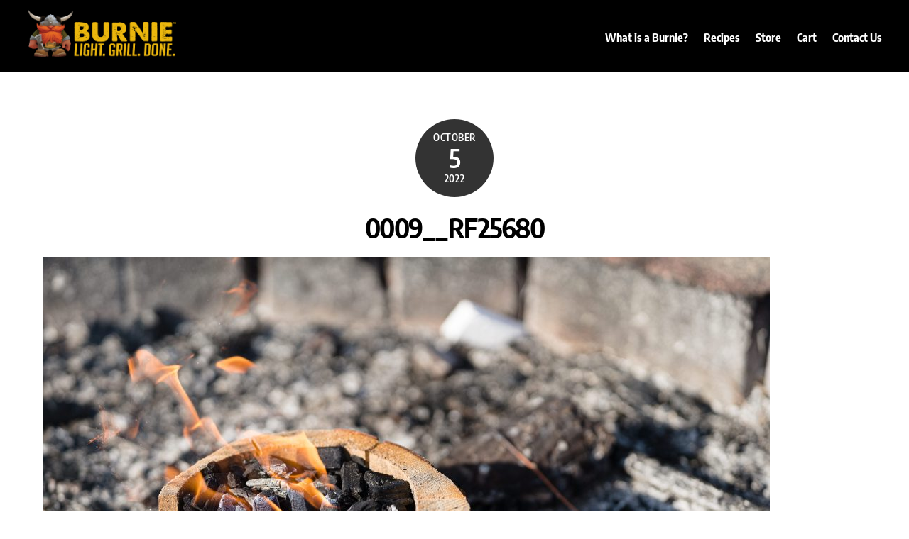

--- FILE ---
content_type: text/html; charset=UTF-8
request_url: https://burniegrill.com/fall-grilling-guide/0009__rf25680/
body_size: 58692
content:
<!DOCTYPE html>
<html dir="ltr" lang="en-US" prefix="og: https://ogp.me/ns#">
<head>
        <meta charset="UTF-8">
        <meta name="viewport" content="width=device-width, initial-scale=1, minimum-scale=1">
        <style id="tb_inline_styles" data-no-optimize="1">.tb_animation_on{overflow-x:hidden}.themify_builder .wow{visibility:hidden;animation-fill-mode:both}[data-tf-animation]{will-change:transform,opacity,visibility}.themify_builder .tf_lax_done{transition-duration:.8s;transition-timing-function:cubic-bezier(.165,.84,.44,1)}[data-sticky-active].tb_sticky_scroll_active{z-index:1}[data-sticky-active].tb_sticky_scroll_active .hide-on-stick{display:none}@media(min-width:1025px){.hide-desktop{width:0!important;height:0!important;padding:0!important;visibility:hidden!important;margin:0!important;display:table-column!important;background:0!important}}@media(min-width:769px) and (max-width:1024px){.hide-tablet_landscape{width:0!important;height:0!important;padding:0!important;visibility:hidden!important;margin:0!important;display:table-column!important;background:0!important}}@media(min-width:681px) and (max-width:768px){.hide-tablet{width:0!important;height:0!important;padding:0!important;visibility:hidden!important;margin:0!important;display:table-column!important;background:0!important}}@media(max-width:680px){.hide-mobile{width:0!important;height:0!important;padding:0!important;visibility:hidden!important;margin:0!important;display:table-column!important;background:0!important}}@media(max-width:680px){
		    .themify_map.tf_map_loaded{width:100%!important}
		    .ui.builder_button,.ui.nav li a{padding:.525em 1.15em}
		    .fullheight>.row_inner:not(.tb_col_count_1){min-height:0}
	    }</style><noscript><style>.themify_builder .wow,.wow .tf_lazy{visibility:visible!important}</style></noscript>            <style id="tf_lazy_style" data-no-optimize="1">
                [data-tf-src]{
                    opacity:0
                }
                .tf_svg_lazy{
                    content-visibility:auto;
                    transition:filter .3s linear!important;filter:blur(25px);opacity:1;
                    transform:translateZ(0)
                }
                .tf_svg_lazy_loaded{
                    filter:blur(0)
                }
                .module[data-lazy],.module[data-lazy] .ui,.module_row[data-lazy]:not(.tb_first),.module_row[data-lazy]:not(.tb_first)>.row_inner,.module_row:not(.tb_first) .module_column[data-lazy],.module_row:not(.tb_first) .module_subrow[data-lazy],.module_subrow[data-lazy]>.subrow_inner{
                    background-image:none!important
                }
            </style>
            <noscript>
                <style>
                    [data-tf-src]{
                        display:none!important
                    }
                    .tf_svg_lazy{
                        filter:none!important;
                        opacity:1!important
                    }
                </style>
            </noscript>
                    <style id="tf_lazy_common" data-no-optimize="1">
                        img{
                max-width:100%;
                height:auto
            }
                                    .tf_fa,em tf-lottie,i tf-lottie{display:inline-block;vertical-align:middle}em tf-lottie,i tf-lottie{width:1.4em;height:1.4em}.tf_fa{width:1em;height:1em;stroke-width:0;stroke:currentColor;overflow:visible;fill:currentColor;pointer-events:none;text-rendering:optimizeSpeed;buffered-rendering:static}#tf_svg symbol{overflow:visible}.tf_lazy{position:relative;visibility:visible;display:block;opacity:.3}.wow .tf_lazy{visibility:hidden;opacity:1;position:static;display:inline}div.tf_audio_lazy audio{visibility:hidden;height:0;display:inline}.mejs-container{visibility:visible}.tf_iframe_lazy{transition:opacity .3s ease-in-out;min-height:10px}.tf_carousel .tf_swiper-wrapper{display:flex}.tf_carousel .tf_swiper-slide{flex-shrink:0;opacity:0;width:100%;height:100%}.tf_carousel .tf_lazy{contain:none}.tf_swiper-wrapper>br,.tf_lazy.tf_swiper-wrapper .tf_lazy:after,.tf_lazy.tf_swiper-wrapper .tf_lazy:before{display:none}.tf_lazy:after,.tf_lazy:before{content:'';display:inline-block;position:absolute;width:10px!important;height:10px!important;margin:0 3px;top:50%!important;right:50%!important;left:auto!important;border-radius:100%;background-color:currentColor;visibility:visible;animation:tf-hrz-loader infinite .75s cubic-bezier(.2,.68,.18,1.08)}.tf_lazy:after{width:6px!important;height:6px!important;right:auto!important;left:50%!important;margin-top:3px;animation-delay:-.4s}@keyframes tf-hrz-loader{0%{transform:scale(1);opacity:1}50%{transform:scale(.1);opacity:.6}100%{transform:scale(1);opacity:1}}.tf_lazy_lightbox{position:fixed;background:rgba(11,11,11,.8);color:#ccc;top:0;left:0;display:flex;align-items:center;justify-content:center;z-index:999}.tf_lazy_lightbox .tf_lazy:after,.tf_lazy_lightbox .tf_lazy:before{background:#fff}.tf_vd_lazy,tf-lottie{display:flex;flex-wrap:wrap}tf-lottie{aspect-ratio:1.777}.tf_w.tf_vd_lazy video{width:100%;height:auto;position:static;object-fit:cover}
        </style>
        <title>0009__RF25680 | Burnie Grill</title>
<script type="text/template" id="tmpl-variation-template">
	<div class="woocommerce-variation-description">{{{ data.variation.variation_description }}}</div>
	<div class="woocommerce-variation-price">{{{ data.variation.price_html }}}</div>
	<div class="woocommerce-variation-availability">{{{ data.variation.availability_html }}}</div>
</script>
<script type="text/template" id="tmpl-unavailable-variation-template">
	<p role="alert">Sorry, this product is unavailable. Please choose a different combination.</p>
</script>
	<style>img:is([sizes="auto" i], [sizes^="auto," i]) { contain-intrinsic-size: 3000px 1500px }</style>
	
		<!-- All in One SEO 4.9.3 - aioseo.com -->
	<meta name="robots" content="max-image-preview:large" />
	<meta name="author" content="bg202010"/>
	<link rel="canonical" href="https://burniegrill.com/fall-grilling-guide/0009__rf25680/" />
	<meta name="generator" content="All in One SEO (AIOSEO) 4.9.3" />
		<meta property="og:locale" content="en_US" />
		<meta property="og:site_name" content="Burnie Grill | Light, Grill, Done" />
		<meta property="og:type" content="article" />
		<meta property="og:title" content="0009__RF25680 | Burnie Grill" />
		<meta property="og:url" content="https://burniegrill.com/fall-grilling-guide/0009__rf25680/" />
		<meta property="article:published_time" content="2022-10-05T17:58:53+00:00" />
		<meta property="article:modified_time" content="2022-10-05T17:58:53+00:00" />
		<meta property="article:publisher" content="https://www.facebook.com/MyBurnieGrill" />
		<meta name="twitter:card" content="summary" />
		<meta name="twitter:title" content="0009__RF25680 | Burnie Grill" />
		<script type="application/ld+json" class="aioseo-schema">
			{"@context":"https:\/\/schema.org","@graph":[{"@type":"BreadcrumbList","@id":"https:\/\/burniegrill.com\/fall-grilling-guide\/0009__rf25680\/#breadcrumblist","itemListElement":[{"@type":"ListItem","@id":"https:\/\/burniegrill.com#listItem","position":1,"name":"Home","item":"https:\/\/burniegrill.com","nextItem":{"@type":"ListItem","@id":"https:\/\/burniegrill.com\/fall-grilling-guide\/0009__rf25680\/#listItem","name":"0009__RF25680"}},{"@type":"ListItem","@id":"https:\/\/burniegrill.com\/fall-grilling-guide\/0009__rf25680\/#listItem","position":2,"name":"0009__RF25680","previousItem":{"@type":"ListItem","@id":"https:\/\/burniegrill.com#listItem","name":"Home"}}]},{"@type":"ItemPage","@id":"https:\/\/burniegrill.com\/fall-grilling-guide\/0009__rf25680\/#itempage","url":"https:\/\/burniegrill.com\/fall-grilling-guide\/0009__rf25680\/","name":"0009__RF25680 | Burnie Grill","inLanguage":"en-US","isPartOf":{"@id":"https:\/\/burniegrill.com\/#website"},"breadcrumb":{"@id":"https:\/\/burniegrill.com\/fall-grilling-guide\/0009__rf25680\/#breadcrumblist"},"author":{"@id":"https:\/\/burniegrill.com\/author\/bg202010\/#author"},"creator":{"@id":"https:\/\/burniegrill.com\/author\/bg202010\/#author"},"datePublished":"2022-10-05T13:58:53-04:00","dateModified":"2022-10-05T13:58:53-04:00"},{"@type":"Organization","@id":"https:\/\/burniegrill.com\/#organization","name":"Burnie Grill","description":"Light, Grill, Done","url":"https:\/\/burniegrill.com\/","logo":{"@type":"ImageObject","url":"https:\/\/burniegrill.com\/wp\/wp-content\/uploads\/2020\/10\/burniegrill.com-header-logo-20201026.png","@id":"https:\/\/burniegrill.com\/fall-grilling-guide\/0009__rf25680\/#organizationLogo","width":150,"height":50},"image":{"@id":"https:\/\/burniegrill.com\/fall-grilling-guide\/0009__rf25680\/#organizationLogo"},"sameAs":["https:\/\/www.facebook.com\/MyBurnieGrill","https:\/\/www.instagram.com\/myburniegrill\/","https:\/\/www.youtube.com\/channel\/UC-3Sc27j9Le_SdP4Efv3-MQ"]},{"@type":"Person","@id":"https:\/\/burniegrill.com\/author\/bg202010\/#author","url":"https:\/\/burniegrill.com\/author\/bg202010\/","name":"bg202010","image":{"@type":"ImageObject","@id":"https:\/\/burniegrill.com\/fall-grilling-guide\/0009__rf25680\/#authorImage","url":"https:\/\/secure.gravatar.com\/avatar\/6118a27bc97dd1af3c24210b79588cf69a8bb5663e4b646128ede292b51cc95b?s=96&d=mm&r=g","width":96,"height":96,"caption":"bg202010"}},{"@type":"WebSite","@id":"https:\/\/burniegrill.com\/#website","url":"https:\/\/burniegrill.com\/","name":"Burnie Grill","description":"Light, Grill, Done","inLanguage":"en-US","publisher":{"@id":"https:\/\/burniegrill.com\/#organization"}}]}
		</script>
		<!-- All in One SEO -->

<link rel="alternate" type="application/rss+xml" title="Burnie Grill &raquo; Feed" href="https://burniegrill.com/feed/" />
<link rel="alternate" type="application/rss+xml" title="Burnie Grill &raquo; Comments Feed" href="https://burniegrill.com/comments/feed/" />
<link rel="alternate" type="application/rss+xml" title="Burnie Grill &raquo; 0009__RF25680 Comments Feed" href="https://burniegrill.com/fall-grilling-guide/0009__rf25680/feed/" />
<link rel="preload" href="https://burniegrill.com/wp/wp-content/plugins/formidable/css/formidableforms.css?ver=114547" as="style"><link rel='stylesheet' id='formidable-css' href='https://burniegrill.com/wp/wp-content/plugins/formidable/css/formidableforms.css?ver=114547' media='all' />
<link rel="preload" href="https://burniegrill.com/wp/wp-content/plugins/all-in-one-seo-pack/dist/Lite/assets/css/table-of-contents/global.e90f6d47.css?ver=4.9.3" as="style"><link rel='stylesheet' id='aioseo/css/src/vue/standalone/blocks/table-of-contents/global.scss-css' href='https://burniegrill.com/wp/wp-content/plugins/all-in-one-seo-pack/dist/Lite/assets/css/table-of-contents/global.e90f6d47.css?ver=4.9.3' media='all' />
<link rel="preload" href="https://burniegrill.com/wp/wp-includes/css/dist/components/style.min.css?ver=6.8.3" as="style"><link rel='stylesheet' id='wp-components-css' href='https://burniegrill.com/wp/wp-includes/css/dist/components/style.min.css?ver=6.8.3' media='all' />
<link rel="preload" href="https://burniegrill.com/wp/wp-includes/css/dist/preferences/style.min.css?ver=6.8.3" as="style"><link rel='stylesheet' id='wp-preferences-css' href='https://burniegrill.com/wp/wp-includes/css/dist/preferences/style.min.css?ver=6.8.3' media='all' />
<link rel="preload" href="https://burniegrill.com/wp/wp-includes/css/dist/block-editor/style.min.css?ver=6.8.3" as="style"><link rel='stylesheet' id='wp-block-editor-css' href='https://burniegrill.com/wp/wp-includes/css/dist/block-editor/style.min.css?ver=6.8.3' media='all' />
<link rel="preload" href="https://burniegrill.com/wp/wp-content/plugins/popup-maker/dist/packages/block-library-style.css?ver=dbea705cfafe089d65f1" as="style"><link rel='stylesheet' id='popup-maker-block-library-style-css' href='https://burniegrill.com/wp/wp-content/plugins/popup-maker/dist/packages/block-library-style.css?ver=dbea705cfafe089d65f1' media='all' />
<link rel="preload" href="https://burniegrill.com/wp/wp-content/plugins/preloader-for-website/assets/css/plwao-front.css?ver=1.3.2" as="style"><link rel='stylesheet' id='plwao-front-style-css' href='https://burniegrill.com/wp/wp-content/plugins/preloader-for-website/assets/css/plwao-front.css?ver=1.3.2' media='all' />
<link rel="preload" href="https://burniegrill.com/wp/wp-content/plugins/simple-banner/simple-banner.css?ver=3.2.0" as="style"><link rel='stylesheet' id='simple-banner-style-css' href='https://burniegrill.com/wp/wp-content/plugins/simple-banner/simple-banner.css?ver=3.2.0' media='all' />
<style id='woocommerce-inline-inline-css'>
.woocommerce form .form-row .required { visibility: visible; }
</style>
<link rel="preload" href="https://burniegrill.com/wp/wp-content/plugins/wt-smart-coupons-for-woocommerce/public/css/wt-smart-coupon-public.css?ver=2.2.6" as="style"><link rel='stylesheet' id='wt-smart-coupon-for-woo-css' href='https://burniegrill.com/wp/wp-content/plugins/wt-smart-coupons-for-woocommerce/public/css/wt-smart-coupon-public.css?ver=2.2.6' media='all' />
<script src="https://burniegrill.com/wp/wp-includes/js/jquery/jquery.min.js?ver=3.7.1" id="jquery-core-js"></script>
<script id="simple-banner-script-js-before">
const simpleBannerScriptParams = {"pro_version_enabled":"","debug_mode":false,"id":5388,"version":"3.2.0","banner_params":[{"hide_simple_banner":"yes","simple_banner_prepend_element":false,"simple_banner_position":"","header_margin":"","header_padding":"","wp_body_open_enabled":"","wp_body_open":true,"simple_banner_z_index":false,"simple_banner_text":"BLACK FRIDAY \/ CYBER MONDAY DEAL: Get a FREE MEDIUM BURNIE with any order!!","disabled_on_current_page":false,"disabled_pages_array":[],"is_current_page_a_post":false,"disabled_on_posts":"","simple_banner_disabled_page_paths":false,"simple_banner_font_size":"","simple_banner_color":"#ff9900","simple_banner_text_color":"#29751f","simple_banner_link_color":"","simple_banner_close_color":"","simple_banner_custom_css":"","simple_banner_scrolling_custom_css":"","simple_banner_text_custom_css":"","simple_banner_button_css":"","site_custom_css":"","keep_site_custom_css":"","site_custom_js":"","keep_site_custom_js":"","close_button_enabled":"","close_button_expiration":"","close_button_cookie_set":false,"current_date":{"date":"2026-01-19 02:53:14.601985","timezone_type":3,"timezone":"UTC"},"start_date":{"date":"2026-01-19 02:53:14.601993","timezone_type":3,"timezone":"UTC"},"end_date":{"date":"2026-01-19 02:53:14.601996","timezone_type":3,"timezone":"UTC"},"simple_banner_start_after_date":false,"simple_banner_remove_after_date":false,"simple_banner_insert_inside_element":false}]}
</script>
<script src="https://burniegrill.com/wp/wp-content/plugins/simple-banner/simple-banner.js?ver=3.2.0" id="simple-banner-script-js"></script>
<script id="wt-smart-coupon-for-woo-js-extra">
var WTSmartCouponOBJ = {"ajaxurl":"https:\/\/burniegrill.com\/wp\/wp-admin\/admin-ajax.php","wc_ajax_url":"https:\/\/burniegrill.com\/?wc-ajax=","nonces":{"public":"867e308fa1","apply_coupon":"6bc0c12d01"},"labels":{"please_wait":"Please wait...","choose_variation":"Please choose a variation","error":"Error !!!"},"shipping_method":[],"payment_method":"","is_cart":""};
</script>
<script src="https://burniegrill.com/wp/wp-content/plugins/wt-smart-coupons-for-woocommerce/public/js/wt-smart-coupon-public.js?ver=2.2.6" id="wt-smart-coupon-for-woo-js"></script>
<script src="https://burniegrill.com/wp/wp-content/plugins/woocommerce/assets/js/jquery-blockui/jquery.blockUI.min.js?ver=2.7.0-wc.10.4.3" id="wc-jquery-blockui-js" defer data-wp-strategy="defer"></script>
<link rel="https://api.w.org/" href="https://burniegrill.com/wp-json/" /><link rel="alternate" title="JSON" type="application/json" href="https://burniegrill.com/wp-json/wp/v2/media/5388" /><link rel="EditURI" type="application/rsd+xml" title="RSD" href="https://burniegrill.com/wp/xmlrpc.php?rsd" />
<meta name="generator" content="WordPress 6.8.3" />
<meta name="generator" content="WooCommerce 10.4.3" />
<link rel='shortlink' href='https://burniegrill.com/?p=5388' />
<link rel="alternate" title="oEmbed (JSON)" type="application/json+oembed" href="https://burniegrill.com/wp-json/oembed/1.0/embed?url=https%3A%2F%2Fburniegrill.com%2Ffall-grilling-guide%2F0009__rf25680%2F" />
<link rel="alternate" title="oEmbed (XML)" type="text/xml+oembed" href="https://burniegrill.com/wp-json/oembed/1.0/embed?url=https%3A%2F%2Fburniegrill.com%2Ffall-grilling-guide%2F0009__rf25680%2F&#038;format=xml" />

		<script type="text/javascript">
			var plwao_tag	= document.getElementsByTagName( 'html' )[0];
			var plwao_class	= plwao_tag.getAttribute("class");
			var new_classes	= plwao_class ? plwao_class.concat(' plwao-hide') : 'plwao-hide';

			plwao_tag.setAttribute( 'class', new_classes );
		</script>

	<style id="simple-banner-hide" type="text/css">.simple-banner{display:none;}</style><style id="simple-banner-background-color" type="text/css">.simple-banner{background:#ff9900;}</style><style id="simple-banner-text-color" type="text/css">.simple-banner .simple-banner-text{color:#29751f;}</style><style id="simple-banner-link-color" type="text/css">.simple-banner .simple-banner-text a{color:#f16521;}</style><style id="simple-banner-z-index" type="text/css">.simple-banner{z-index: 99999;}</style><style id="simple-banner-site-custom-css-dummy" type="text/css"></style><script id="simple-banner-site-custom-js-dummy" type="text/javascript"></script><script>document.documentElement.className += " js";</script>

	<style>
	@keyframes themifyAnimatedBG{
		0%{background-color:#33baab}100%{background-color:#e33b9e}50%{background-color:#4961d7}33.3%{background-color:#2ea85c}25%{background-color:#2bb8ed}20%{background-color:#dd5135}
	}
	.module_row.animated-bg{
		animation:themifyAnimatedBG 30000ms infinite alternate
	}
	</style>
		<noscript><style>.woocommerce-product-gallery{ opacity: 1 !important; }</style></noscript>
	<style>.recentcomments a{display:inline !important;padding:0 !important;margin:0 !important;}</style><link href="https://fonts.googleapis.com/css2?family=Permanent+Marker&display=swap" rel="stylesheet">

<script>
window.onload = function (){	
var text = ["Cookout", "Camping Trip", "Tailgate Party", "Barbecue", "Beach Day", "Fishing Trip", "RV Adventure", "Hunting Trip"];
var counter = 0;
var elem = document.getElementById("changeText2");
var inst = setInterval(change, 450);

function change() {
  if(typeof(elem) != 'undefined' && elem != null){
	  elem.innerHTML = text[counter];
	  counter++;
	  if (counter >= text.length) {
	    counter = 0;
	}
  }
}
}

</script>

<!-- Facebook Pixel Code -->
<script>
!function(f,b,e,v,n,t,s)
{if(f.fbq)return;n=f.fbq=function(){n.callMethod?
n.callMethod.apply(n,arguments):n.queue.push(arguments)};
if(!f._fbq)f._fbq=n;n.push=n;n.loaded=!0;n.version='2.0';
n.queue=[];t=b.createElement(e);t.async=!0;
t.src=v;s=b.getElementsByTagName(e)[0];
s.parentNode.insertBefore(t,s)}(window, document,'script',
'https://connect.facebook.net/en_US/fbevents.js');
fbq('init', '455361772098574');
fbq('track', 'PageView');
</script>
<noscript><img height="1" width="1" style="display:none" data-no-script src="https://www.facebook.com/tr?id=455361772098574&ev=PageView&noscript=1"
/></noscript>
<!-- End Facebook Pixel Code -->


<!-- Global site tag (gtag.js) - Google Analytics -->
<script async src="https://www.googletagmanager.com/gtag/js?id=G-V7NBLQDH9D"></script>
<script>
  window.dataLayer = window.dataLayer || [];
  function gtag(){dataLayer.push(arguments);}
  gtag('js', new Date());

  gtag('config', 'G-V7NBLQDH9D');
  gtag('config', 'AW-489120072');
</script>

<script>
window['_fs_debug'] = false;
window['_fs_host'] = 'fullstory.com';
window['_fs_script'] = 'edge.fullstory.com/s/fs.js';
window['_fs_org'] = '101RSD';
window['_fs_namespace'] = 'FS';
(function(m,n,e,t,l,o,g,y){
    if (e in m) {if(m.console && m.console.log) { m.console.log('FullStory namespace conflict. Please set window["_fs_namespace"].');} return;}
    g=m[e]=function(a,b,s){g.q?g.q.push([a,b,s]):g._api(a,b,s);};g.q=[];
    o=n.createElement(t);o.async=1;o.crossOrigin='anonymous';o.src='https://'+_fs_script;
    y=n.getElementsByTagName(t)[0];y.parentNode.insertBefore(o,y);
    g.identify=function(i,v,s){g(l,{uid:i},s);if(v)g(l,v,s)};g.setUserVars=function(v,s){g(l,v,s)};g.event=function(i,v,s){g('event',{n:i,p:v},s)};
    g.anonymize=function(){g.identify(!!0)};
    g.shutdown=function(){g("rec",!1)};g.restart=function(){g("rec",!0)};
    g.log = function(a,b){g("log",[a,b])};
    g.consent=function(a){g("consent",!arguments.length||a)};
    g.identifyAccount=function(i,v){o='account';v=v||{};v.acctId=i;g(o,v)};
    g.clearUserCookie=function(){};
    g.setVars=function(n, p){g('setVars',[n,p]);};
    g._w={};y='XMLHttpRequest';g._w[y]=m[y];y='fetch';g._w[y]=m[y];
    if(m[y])m[y]=function(){return g._w[y].apply(this,arguments)};
    g._v="1.3.0";
})(window,document,window['_fs_namespace'],'script','user');
</script>

<!-- Smartlook -->
<script type='text/javascript'>
  window.smartlook||(function(d) {
    var o=smartlook=function(){ o.api.push(arguments)},h=d.getElementsByTagName('head')[0];
    var c=d.createElement('script');o.api=new Array();c.async=true;c.type='text/javascript';
    c.charset='utf-8';c.src='https://rec.smartlook.com/recorder.js';h.appendChild(c);
    })(document);
    smartlook('init', '7fd78abdebf40f17a546e1389b7cf777e8b9f347');
</script><link rel="icon" href="https://burniegrill.com/wp/wp-content/uploads/2020/10/cropped-burniegrill.com-burnie_guy_logo-20201028-32x32.png" sizes="32x32" />
<link rel="icon" href="https://burniegrill.com/wp/wp-content/uploads/2020/10/cropped-burniegrill.com-burnie_guy_logo-20201028-192x192.png" sizes="192x192" />
<link rel="apple-touch-icon" href="https://burniegrill.com/wp/wp-content/uploads/2020/10/cropped-burniegrill.com-burnie_guy_logo-20201028-180x180.png" />
<meta name="msapplication-TileImage" content="https://burniegrill.com/wp/wp-content/uploads/2020/10/cropped-burniegrill.com-burnie_guy_logo-20201028-270x270.png" />
<link rel="prefetch" href="https://burniegrill.com/wp/wp-content/themes/themify-ultra/js/themify.script.min.js?ver=7.4.0" as="script" fetchpriority="low"><link rel="prefetch" href="https://burniegrill.com/wp/wp-content/themes/themify-ultra/themify/js/modules/themify.sidemenu.min.js?ver=7.3.7" as="script" fetchpriority="low"><link rel="prefetch" href="https://burniegrill.com/wp/wp-content/themes/themify-ultra/js/modules/wc.min.js?ver=7.4.0" as="script" fetchpriority="low"><link rel="preload" href="https://burniegrill.com/wp/wp-content/uploads/2020/11/burniegrill.com-logo-high-res-2020110_500px.png" as="image"><link rel="preload" href="https://burniegrill.com/wp/wp-content/uploads/2020/12/burniegrill.com-preloader_animation-04-1.gif" as="image" fetchpriority="high"><style id="tf_gf_fonts_style">@font-face{font-family:'Encode Sans Condensed';font-display:swap;src:url(https://fonts.gstatic.com/s/encodesanscondensed/v10/j8_16_LD37rqfuwxyIuaZhE6cRXOLtm2gfT2ia-MPw8.woff2) format('woff2');unicode-range:U+0102-0103,U+0110-0111,U+0128-0129,U+0168-0169,U+01A0-01A1,U+01AF-01B0,U+0300-0301,U+0303-0304,U+0308-0309,U+0323,U+0329,U+1EA0-1EF9,U+20AB;}@font-face{font-family:'Encode Sans Condensed';font-display:swap;src:url(https://fonts.gstatic.com/s/encodesanscondensed/v10/j8_16_LD37rqfuwxyIuaZhE6cRXOLtm2gfT2iK-MPw8.woff2) format('woff2');unicode-range:U+0100-02BA,U+02BD-02C5,U+02C7-02CC,U+02CE-02D7,U+02DD-02FF,U+0304,U+0308,U+0329,U+1D00-1DBF,U+1E00-1E9F,U+1EF2-1EFF,U+2020,U+20A0-20AB,U+20AD-20C0,U+2113,U+2C60-2C7F,U+A720-A7FF;}@font-face{font-family:'Encode Sans Condensed';font-display:swap;src:url(https://fonts.gstatic.com/s/encodesanscondensed/v10/j8_16_LD37rqfuwxyIuaZhE6cRXOLtm2gfT2hq-M.woff2) format('woff2');unicode-range:U+0000-00FF,U+0131,U+0152-0153,U+02BB-02BC,U+02C6,U+02DA,U+02DC,U+0304,U+0308,U+0329,U+2000-206F,U+20AC,U+2122,U+2191,U+2193,U+2212,U+2215,U+FEFF,U+FFFD;}@font-face{font-family:'Encode Sans Condensed';font-weight:600;font-display:swap;src:url(https://fonts.gstatic.com/s/encodesanscondensed/v10/j8_46_LD37rqfuwxyIuaZhE6cRXOLtm2gfT-WYuZDy4IGns.woff2) format('woff2');unicode-range:U+0102-0103,U+0110-0111,U+0128-0129,U+0168-0169,U+01A0-01A1,U+01AF-01B0,U+0300-0301,U+0303-0304,U+0308-0309,U+0323,U+0329,U+1EA0-1EF9,U+20AB;}@font-face{font-family:'Encode Sans Condensed';font-weight:600;font-display:swap;src:url(https://fonts.gstatic.com/s/encodesanscondensed/v10/j8_46_LD37rqfuwxyIuaZhE6cRXOLtm2gfT-WYuZDi4IGns.woff2) format('woff2');unicode-range:U+0100-02BA,U+02BD-02C5,U+02C7-02CC,U+02CE-02D7,U+02DD-02FF,U+0304,U+0308,U+0329,U+1D00-1DBF,U+1E00-1E9F,U+1EF2-1EFF,U+2020,U+20A0-20AB,U+20AD-20C0,U+2113,U+2C60-2C7F,U+A720-A7FF;}@font-face{font-family:'Encode Sans Condensed';font-weight:600;font-display:swap;src:url(https://fonts.gstatic.com/s/encodesanscondensed/v10/j8_46_LD37rqfuwxyIuaZhE6cRXOLtm2gfT-WYuZAC4I.woff2) format('woff2');unicode-range:U+0000-00FF,U+0131,U+0152-0153,U+02BB-02BC,U+02C6,U+02DA,U+02DC,U+0304,U+0308,U+0329,U+2000-206F,U+20AC,U+2122,U+2191,U+2193,U+2212,U+2215,U+FEFF,U+FFFD;}@font-face{font-family:'Encode Sans Condensed';font-weight:700;font-display:swap;src:url(https://fonts.gstatic.com/s/encodesanscondensed/v10/j8_46_LD37rqfuwxyIuaZhE6cRXOLtm2gfT-PYqZDy4IGns.woff2) format('woff2');unicode-range:U+0102-0103,U+0110-0111,U+0128-0129,U+0168-0169,U+01A0-01A1,U+01AF-01B0,U+0300-0301,U+0303-0304,U+0308-0309,U+0323,U+0329,U+1EA0-1EF9,U+20AB;}@font-face{font-family:'Encode Sans Condensed';font-weight:700;font-display:swap;src:url(https://fonts.gstatic.com/s/encodesanscondensed/v10/j8_46_LD37rqfuwxyIuaZhE6cRXOLtm2gfT-PYqZDi4IGns.woff2) format('woff2');unicode-range:U+0100-02BA,U+02BD-02C5,U+02C7-02CC,U+02CE-02D7,U+02DD-02FF,U+0304,U+0308,U+0329,U+1D00-1DBF,U+1E00-1E9F,U+1EF2-1EFF,U+2020,U+20A0-20AB,U+20AD-20C0,U+2113,U+2C60-2C7F,U+A720-A7FF;}@font-face{font-family:'Encode Sans Condensed';font-weight:700;font-display:swap;src:url(https://fonts.gstatic.com/s/encodesanscondensed/v10/j8_46_LD37rqfuwxyIuaZhE6cRXOLtm2gfT-PYqZAC4I.woff2) format('woff2');unicode-range:U+0000-00FF,U+0131,U+0152-0153,U+02BB-02BC,U+02C6,U+02DA,U+02DC,U+0304,U+0308,U+0329,U+2000-206F,U+20AC,U+2122,U+2191,U+2193,U+2212,U+2215,U+FEFF,U+FFFD;}@font-face{font-family:'Encode Sans Semi Condensed';font-display:swap;src:url(https://fonts.gstatic.com/s/encodesanssemicondensed/v10/3qT4oiKqnDuUtQUEHMoXcmspmy55SFWrXFRp9FTOG1yZ9MR_Rg.woff2) format('woff2');unicode-range:U+0102-0103,U+0110-0111,U+0128-0129,U+0168-0169,U+01A0-01A1,U+01AF-01B0,U+0300-0301,U+0303-0304,U+0308-0309,U+0323,U+0329,U+1EA0-1EF9,U+20AB;}@font-face{font-family:'Encode Sans Semi Condensed';font-display:swap;src:url(https://fonts.gstatic.com/s/encodesanssemicondensed/v10/3qT4oiKqnDuUtQUEHMoXcmspmy55SFWrXFRp9FTOG1yY9MR_Rg.woff2) format('woff2');unicode-range:U+0100-02BA,U+02BD-02C5,U+02C7-02CC,U+02CE-02D7,U+02DD-02FF,U+0304,U+0308,U+0329,U+1D00-1DBF,U+1E00-1E9F,U+1EF2-1EFF,U+2020,U+20A0-20AB,U+20AD-20C0,U+2113,U+2C60-2C7F,U+A720-A7FF;}@font-face{font-family:'Encode Sans Semi Condensed';font-display:swap;src:url(https://fonts.gstatic.com/s/encodesanssemicondensed/v10/3qT4oiKqnDuUtQUEHMoXcmspmy55SFWrXFRp9FTOG1yW9MQ.woff2) format('woff2');unicode-range:U+0000-00FF,U+0131,U+0152-0153,U+02BB-02BC,U+02C6,U+02DA,U+02DC,U+0304,U+0308,U+0329,U+2000-206F,U+20AC,U+2122,U+2191,U+2193,U+2212,U+2215,U+FEFF,U+FFFD;}@font-face{font-family:'Encode Sans Semi Condensed';font-weight:600;font-display:swap;src:url(https://fonts.gstatic.com/s/encodesanssemicondensed/v10/3qT7oiKqnDuUtQUEHMoXcmspmy55SFWrXFRp9FTOG1RJ0NFPZ9XQTA.woff2) format('woff2');unicode-range:U+0102-0103,U+0110-0111,U+0128-0129,U+0168-0169,U+01A0-01A1,U+01AF-01B0,U+0300-0301,U+0303-0304,U+0308-0309,U+0323,U+0329,U+1EA0-1EF9,U+20AB;}@font-face{font-family:'Encode Sans Semi Condensed';font-weight:600;font-display:swap;src:url(https://fonts.gstatic.com/s/encodesanssemicondensed/v10/3qT7oiKqnDuUtQUEHMoXcmspmy55SFWrXFRp9FTOG1RJ0NFOZ9XQTA.woff2) format('woff2');unicode-range:U+0100-02BA,U+02BD-02C5,U+02C7-02CC,U+02CE-02D7,U+02DD-02FF,U+0304,U+0308,U+0329,U+1D00-1DBF,U+1E00-1E9F,U+1EF2-1EFF,U+2020,U+20A0-20AB,U+20AD-20C0,U+2113,U+2C60-2C7F,U+A720-A7FF;}@font-face{font-family:'Encode Sans Semi Condensed';font-weight:600;font-display:swap;src:url(https://fonts.gstatic.com/s/encodesanssemicondensed/v10/3qT7oiKqnDuUtQUEHMoXcmspmy55SFWrXFRp9FTOG1RJ0NFAZ9U.woff2) format('woff2');unicode-range:U+0000-00FF,U+0131,U+0152-0153,U+02BB-02BC,U+02C6,U+02DA,U+02DC,U+0304,U+0308,U+0329,U+2000-206F,U+20AC,U+2122,U+2191,U+2193,U+2212,U+2215,U+FEFF,U+FFFD;}@font-face{font-family:'Public Sans';font-style:italic;font-display:swap;src:url(https://fonts.gstatic.com/s/publicsans/v20/ijwTs572Xtc6ZYQws9YVwnNDTJPax9k0.woff2) format('woff2');unicode-range:U+0102-0103,U+0110-0111,U+0128-0129,U+0168-0169,U+01A0-01A1,U+01AF-01B0,U+0300-0301,U+0303-0304,U+0308-0309,U+0323,U+0329,U+1EA0-1EF9,U+20AB;}@font-face{font-family:'Public Sans';font-style:italic;font-display:swap;src:url(https://fonts.gstatic.com/s/publicsans/v20/ijwTs572Xtc6ZYQws9YVwnNDTJLax9k0.woff2) format('woff2');unicode-range:U+0100-02BA,U+02BD-02C5,U+02C7-02CC,U+02CE-02D7,U+02DD-02FF,U+0304,U+0308,U+0329,U+1D00-1DBF,U+1E00-1E9F,U+1EF2-1EFF,U+2020,U+20A0-20AB,U+20AD-20C0,U+2113,U+2C60-2C7F,U+A720-A7FF;}@font-face{font-family:'Public Sans';font-style:italic;font-display:swap;src:url(https://fonts.gstatic.com/s/publicsans/v20/ijwTs572Xtc6ZYQws9YVwnNDTJzaxw.woff2) format('woff2');unicode-range:U+0000-00FF,U+0131,U+0152-0153,U+02BB-02BC,U+02C6,U+02DA,U+02DC,U+0304,U+0308,U+0329,U+2000-206F,U+20AC,U+2122,U+2191,U+2193,U+2212,U+2215,U+FEFF,U+FFFD;}@font-face{font-family:'Public Sans';font-style:italic;font-weight:600;font-display:swap;src:url(https://fonts.gstatic.com/s/publicsans/v20/ijwTs572Xtc6ZYQws9YVwnNDTJPax9k0.woff2) format('woff2');unicode-range:U+0102-0103,U+0110-0111,U+0128-0129,U+0168-0169,U+01A0-01A1,U+01AF-01B0,U+0300-0301,U+0303-0304,U+0308-0309,U+0323,U+0329,U+1EA0-1EF9,U+20AB;}@font-face{font-family:'Public Sans';font-style:italic;font-weight:600;font-display:swap;src:url(https://fonts.gstatic.com/s/publicsans/v20/ijwTs572Xtc6ZYQws9YVwnNDTJLax9k0.woff2) format('woff2');unicode-range:U+0100-02BA,U+02BD-02C5,U+02C7-02CC,U+02CE-02D7,U+02DD-02FF,U+0304,U+0308,U+0329,U+1D00-1DBF,U+1E00-1E9F,U+1EF2-1EFF,U+2020,U+20A0-20AB,U+20AD-20C0,U+2113,U+2C60-2C7F,U+A720-A7FF;}@font-face{font-family:'Public Sans';font-style:italic;font-weight:600;font-display:swap;src:url(https://fonts.gstatic.com/s/publicsans/v20/ijwTs572Xtc6ZYQws9YVwnNDTJzaxw.woff2) format('woff2');unicode-range:U+0000-00FF,U+0131,U+0152-0153,U+02BB-02BC,U+02C6,U+02DA,U+02DC,U+0304,U+0308,U+0329,U+2000-206F,U+20AC,U+2122,U+2191,U+2193,U+2212,U+2215,U+FEFF,U+FFFD;}@font-face{font-family:'Public Sans';font-style:italic;font-weight:700;font-display:swap;src:url(https://fonts.gstatic.com/s/publicsans/v20/ijwTs572Xtc6ZYQws9YVwnNDTJPax9k0.woff2) format('woff2');unicode-range:U+0102-0103,U+0110-0111,U+0128-0129,U+0168-0169,U+01A0-01A1,U+01AF-01B0,U+0300-0301,U+0303-0304,U+0308-0309,U+0323,U+0329,U+1EA0-1EF9,U+20AB;}@font-face{font-family:'Public Sans';font-style:italic;font-weight:700;font-display:swap;src:url(https://fonts.gstatic.com/s/publicsans/v20/ijwTs572Xtc6ZYQws9YVwnNDTJLax9k0.woff2) format('woff2');unicode-range:U+0100-02BA,U+02BD-02C5,U+02C7-02CC,U+02CE-02D7,U+02DD-02FF,U+0304,U+0308,U+0329,U+1D00-1DBF,U+1E00-1E9F,U+1EF2-1EFF,U+2020,U+20A0-20AB,U+20AD-20C0,U+2113,U+2C60-2C7F,U+A720-A7FF;}@font-face{font-family:'Public Sans';font-style:italic;font-weight:700;font-display:swap;src:url(https://fonts.gstatic.com/s/publicsans/v20/ijwTs572Xtc6ZYQws9YVwnNDTJzaxw.woff2) format('woff2');unicode-range:U+0000-00FF,U+0131,U+0152-0153,U+02BB-02BC,U+02C6,U+02DA,U+02DC,U+0304,U+0308,U+0329,U+2000-206F,U+20AC,U+2122,U+2191,U+2193,U+2212,U+2215,U+FEFF,U+FFFD;}@font-face{font-family:'Public Sans';font-display:swap;src:url(https://fonts.gstatic.com/s/publicsans/v20/ijwRs572Xtc6ZYQws9YVwnNJfJ7Cww.woff2) format('woff2');unicode-range:U+0102-0103,U+0110-0111,U+0128-0129,U+0168-0169,U+01A0-01A1,U+01AF-01B0,U+0300-0301,U+0303-0304,U+0308-0309,U+0323,U+0329,U+1EA0-1EF9,U+20AB;}@font-face{font-family:'Public Sans';font-display:swap;src:url(https://fonts.gstatic.com/s/publicsans/v20/ijwRs572Xtc6ZYQws9YVwnNIfJ7Cww.woff2) format('woff2');unicode-range:U+0100-02BA,U+02BD-02C5,U+02C7-02CC,U+02CE-02D7,U+02DD-02FF,U+0304,U+0308,U+0329,U+1D00-1DBF,U+1E00-1E9F,U+1EF2-1EFF,U+2020,U+20A0-20AB,U+20AD-20C0,U+2113,U+2C60-2C7F,U+A720-A7FF;}@font-face{font-family:'Public Sans';font-display:swap;src:url(https://fonts.gstatic.com/s/publicsans/v20/ijwRs572Xtc6ZYQws9YVwnNGfJ4.woff2) format('woff2');unicode-range:U+0000-00FF,U+0131,U+0152-0153,U+02BB-02BC,U+02C6,U+02DA,U+02DC,U+0304,U+0308,U+0329,U+2000-206F,U+20AC,U+2122,U+2191,U+2193,U+2212,U+2215,U+FEFF,U+FFFD;}@font-face{font-family:'Public Sans';font-weight:600;font-display:swap;src:url(https://fonts.gstatic.com/s/publicsans/v20/ijwRs572Xtc6ZYQws9YVwnNJfJ7Cww.woff2) format('woff2');unicode-range:U+0102-0103,U+0110-0111,U+0128-0129,U+0168-0169,U+01A0-01A1,U+01AF-01B0,U+0300-0301,U+0303-0304,U+0308-0309,U+0323,U+0329,U+1EA0-1EF9,U+20AB;}@font-face{font-family:'Public Sans';font-weight:600;font-display:swap;src:url(https://fonts.gstatic.com/s/publicsans/v20/ijwRs572Xtc6ZYQws9YVwnNIfJ7Cww.woff2) format('woff2');unicode-range:U+0100-02BA,U+02BD-02C5,U+02C7-02CC,U+02CE-02D7,U+02DD-02FF,U+0304,U+0308,U+0329,U+1D00-1DBF,U+1E00-1E9F,U+1EF2-1EFF,U+2020,U+20A0-20AB,U+20AD-20C0,U+2113,U+2C60-2C7F,U+A720-A7FF;}@font-face{font-family:'Public Sans';font-weight:600;font-display:swap;src:url(https://fonts.gstatic.com/s/publicsans/v20/ijwRs572Xtc6ZYQws9YVwnNGfJ4.woff2) format('woff2');unicode-range:U+0000-00FF,U+0131,U+0152-0153,U+02BB-02BC,U+02C6,U+02DA,U+02DC,U+0304,U+0308,U+0329,U+2000-206F,U+20AC,U+2122,U+2191,U+2193,U+2212,U+2215,U+FEFF,U+FFFD;}@font-face{font-family:'Public Sans';font-weight:700;font-display:swap;src:url(https://fonts.gstatic.com/s/publicsans/v20/ijwRs572Xtc6ZYQws9YVwnNJfJ7Cww.woff2) format('woff2');unicode-range:U+0102-0103,U+0110-0111,U+0128-0129,U+0168-0169,U+01A0-01A1,U+01AF-01B0,U+0300-0301,U+0303-0304,U+0308-0309,U+0323,U+0329,U+1EA0-1EF9,U+20AB;}@font-face{font-family:'Public Sans';font-weight:700;font-display:swap;src:url(https://fonts.gstatic.com/s/publicsans/v20/ijwRs572Xtc6ZYQws9YVwnNIfJ7Cww.woff2) format('woff2');unicode-range:U+0100-02BA,U+02BD-02C5,U+02C7-02CC,U+02CE-02D7,U+02DD-02FF,U+0304,U+0308,U+0329,U+1D00-1DBF,U+1E00-1E9F,U+1EF2-1EFF,U+2020,U+20A0-20AB,U+20AD-20C0,U+2113,U+2C60-2C7F,U+A720-A7FF;}@font-face{font-family:'Public Sans';font-weight:700;font-display:swap;src:url(https://fonts.gstatic.com/s/publicsans/v20/ijwRs572Xtc6ZYQws9YVwnNGfJ4.woff2) format('woff2');unicode-range:U+0000-00FF,U+0131,U+0152-0153,U+02BB-02BC,U+02C6,U+02DA,U+02DC,U+0304,U+0308,U+0329,U+2000-206F,U+20AC,U+2122,U+2191,U+2193,U+2212,U+2215,U+FEFF,U+FFFD;}</style><link rel="preload" fetchpriority="high" href="https://burniegrill.com/wp/wp-content/uploads/themify-concate/590124747/themify-1715182689.min.css" as="style"><link fetchpriority="high" id="themify_concate-css" rel="stylesheet" href="https://burniegrill.com/wp/wp-content/uploads/themify-concate/590124747/themify-1715182689.min.css"><link rel="preconnect" href="https://fonts.gstatic.com" crossorigin><link rel="dns-prefetch" href="//www.google-analytics.com"></head>
<body class="attachment wp-singular attachment-template-default single single-attachment postid-5388 attachmentid-5388 attachment-jpeg wp-theme-themify-ultra theme-themify-ultra skin-default sidebar-none default_width no-home woocommerce-js tb_animation_on ready-view header-top-bar fixed-header-enabled footer-block theme-color-black search-off sidemenu-active">
<a class="screen-reader-text skip-to-content" href="#content">Skip to content</a><!-- hook content: themify_body_start --><div id="wptime-plugin-preloader"></div><!-- /hook content: themify_body_start --><svg id="tf_svg" style="display:none"><defs><symbol id="tf-fas-volume-mute" viewBox="0 0 32 32"><path d="M13.4 4.4q.7-.6 1.7-.3t.9 1.4v21q0 1-1 1.4t-1.6-.3L8 22H1.5q-.6 0-1-.4T0 20.5v-9q0-.6.4-1t1.1-.5h6.4zM29 16l2.8 2.9q.7.7 0 1.4l-1.4 1.4q-.7.7-1.4 0l-3-2.8-2.9 2.8q-.7.7-1.4 0l-1.4-1.4q-.7-.7 0-1.4l2.8-2.9-2.8-2.9q-.7-.7 0-1.3l1.4-1.5q.7-.7 1.4 0l2.9 2.8 2.9-2.8q.7-.7 1.4 0l1.4 1.4q.7.7 0 1.4z"/></symbol><symbol id="tf-fas-volume-up" viewBox="0 0 36 32"><path d="M13.44 4.44q.69-.69 1.62-.32T16 5.5v21q0 1-.94 1.38t-1.62-.32L7.88 22H1.5q-.63 0-1.06-.44T0 20.5v-9q0-.63.44-1.06T1.5 10h6.38zM28 1.25q3.75 2.44 5.88 6.38T36 16t-2.13 8.38T28 30.75q-.5.38-1.13.22t-.96-.66-.22-1.12.68-.94q2.07-1.37 3.54-3.28t2.28-4.22T33 16q0-3.69-1.78-6.94t-4.84-5.31q-.57-.31-.7-.94t.23-1.12.97-.66 1.12.22zM30 16q0 3-1.4 5.6t-3.98 4.15q-.56.38-1.15.22t-.9-.66q-.32-.56-.2-1.15t.7-.97q1.18-.75 2.09-1.88t1.37-2.5T27 16t-.47-2.81-1.37-2.5-2.1-1.88q-.56-.37-.68-.97t.18-1.12.94-.69 1.13.22q2.56 1.56 3.97 4.16T30 16zm-8.88-4.81q1.32.75 2.1 2.03T24 16t-.78 2.78-2.1 2.03q-.5.31-1.12.13t-.9-.72-.13-1.13.72-.9q1.31-.75 1.31-2.2t-1.31-2.18q-.56-.31-.72-.9t.12-1.13.91-.72 1.13.13z"/></symbol><symbol id="tf-fas-external-link-alt" viewBox="0 0 36 32"><path d="M36 1.5v8q0 1-1 1.4t-1.6-.3l-2.2-2.3L16 23.6q-.4.4-1 .4t-1.1-.4L12.4 22q-.4-.4-.4-1t.4-1.1L27.7 4.8l-2.3-2.2q-.6-.7-.3-1.7t1.4-.9h8q.6 0 1 .4t.5 1.1zM25.4 16.9q.7-.7 1.7-.3T28 18v11q0 1.3-.9 2.1T25 32H3q-1.3 0-2.1-.9T0 29V7q0-1.3.9-2.1T3 4h18.5q1 0 1.4 1t-.3 1.6l-1 1q-.5.4-1.1.4H4v20h20v-9q0-.6.4-1z"/></symbol><symbol id="tf-fas-airplay" viewBox="0 0 32 32"><path d="M8.1 25.9h15.8L16 16.8Zm3.3-6.1H6.1V8.6h19.8v11.2h-5.3l.9 1h5.4V7.6H5.1v13.2h5.4Zm0 0"/></symbol><symbol id="tf-fas-expand" viewBox="0 0 28 32"><path d="M0 11.25V3.5q0-.63.44-1.06T1.5 2h7.75q.75 0 .75.75v2.5Q10 6 9.25 6H4v5.25q0 .75-.75.75H.75Q0 12 0 11.25zm18-8.5q0-.75.75-.75h7.75q.63 0 1.06.44T28 3.5v7.75q0 .75-.75.75h-2.5q-.75 0-.75-.75V6h-5.25Q18 6 18 5.25v-2.5zM27.25 20q.75 0 .75.75v7.75q0 .63-.44 1.06T26.5 30h-7.75q-.75 0-.75-.75v-2.5q0-.75.75-.75H24v-5.25q0-.75.75-.75h2.5zM10 29.25q0 .75-.75.75H1.5q-.63 0-1.06-.44T0 28.5v-7.75Q0 20 .75 20h2.5q.75 0 .75.75V26h5.25q.75 0 .75.75v2.5z"/></symbol><symbol id="tf-fas-download" viewBox="0 0 32 32"><path d="M13.5 0h5q.63 0 1.06.44T20 1.5V12h5.5q.81 0 1.13.78t-.25 1.35l-9.5 9.5Q16.5 24 16 24t-.87-.37l-9.5-9.5q-.57-.57-.25-1.35T6.5 12H12V1.5q0-.62.44-1.06T13.5 0zM32 23.5v7q0 .63-.44 1.06T30.5 32h-29q-.63 0-1.06-.44T0 30.5v-7q0-.63.44-1.06T1.5 22h9.19l3.06 3.06q.94.94 2.25.94t2.25-.94L21.31 22h9.2q.62 0 1.05.44T32 23.5zM24.25 29q0-.5-.38-.88t-.87-.37-.88.38-.37.87.38.88.87.37.88-.38.37-.87zm4 0q0-.5-.38-.88t-.87-.37-.88.38-.37.87.38.88.87.37.88-.38.37-.87z"/></symbol><style id="tf_fonts_style">.tf_fa.tf-fas-external-link-alt{width:1.125em}.tf_fa.tf-fas-expand{width:0.875em}</style></defs></svg><script> </script><script type="text/javascript">
				var plwao_tag	= document.getElementsByTagName( "html" )[0];
				var plwao_class	= plwao_tag.getAttribute("class");
				var new_classes	= plwao_class.replace("plwao-hide", "");

				plwao_tag.setAttribute( "class", new_classes );
			</script><style type='text/css'>.plwao-loader-wrap{background-color: #000000;}.plwao-loader-wrap .plwao-custom-cnt, .plwao-loader-wrap .plwao-custom-cnt p{color: #333333;}</style>
<div class="plwao-loader-wrap">
	<div class="plwao-loader-inr">
					<div class="plwao-custom-cnt">
				<p><img data-tf-not-load="1" fetchpriority="high" loading="auto" decoding="sync" decoding="async" class="alignnone size-full wp-image-2188" src="https://burniegrill.com/wp/wp-content/uploads/2020/12/burniegrill.com-preloader_animation-04-1.gif" alt="" width="150" height="150" /></p>
			</div>
		
			</div>
</div><script src="https://burniegrill.com/wp/wp-content/plugins/preloader-for-website/assets/js/plwao-public.js?ver=1.3.2" id="plwao-public-script-js"></script>
<div id="pagewrap" class="tf_box hfeed site">
					<div id="headerwrap"  class=' tf_box tf_w'>

			
										                                                    <div class="header-icons tf_hide">
                                <a id="menu-icon" class="tf_inline_b tf_text_dec" href="#mobile-menu" aria-label="Menu"><span class="menu-icon-inner tf_inline_b tf_vmiddle tf_overflow"></span><span class="screen-reader-text">Menu</span></a>
				                            </div>
                        
			<header id="header" class="tf_box pagewidth tf_clearfix" itemscope="itemscope" itemtype="https://schema.org/WPHeader">

	            
	            <div class="header-bar tf_box">
				    <div id="site-logo"><a href="https://burniegrill.com" title="Burnie Grill"><img  src="https://burniegrill.com/wp/wp-content/uploads/2020/11/burniegrill.com-logo-high-res-2020110_500px.png" alt="Burnie Grill Logo Featuring Small Viking Mascot and tagline Light, Grill, Done underneath it. Representing brand for 100% Alderwood Eco grill made from all natural materials wiht no chemicals or clean up." title="burniegrill.com-logo-high-res-2020110_500px" width="" height="75" class="site-logo-image" data-tf-not-load="1" importance="high"></a></div><div id="site-description" class="site-description"><span>Light, Grill, Done</span></div>				</div>
				<!-- /.header-bar -->

									<div id="mobile-menu" class="sidemenu sidemenu-off tf_scrollbar">
												
						<div class="navbar-wrapper tf_clearfix">
                            																						<div class="social-widget tf_inline_b tf_vmiddle">
																	    								</div>
								<!-- /.social-widget -->
							
							
							
							<nav id="main-nav-wrap" itemscope="itemscope" itemtype="https://schema.org/SiteNavigationElement">
								<ul id="main-nav" class="main-nav tf_clearfix tf_box"><li class="menu-item-custom-361 menu-item menu-item-type-custom menu-item-object-custom menu-item-361" ><a  href="/#about">What is a Burnie?</a> </li>
<li class="menu-item-custom-362 menu-item menu-item-type-custom menu-item-object-custom menu-item-has-children has-sub-menu menu-item-362"  aria-haspopup="true"><a  href="/#recipes">Recipes<span class="child-arrow"></span></a> <ul class="sub-menu"><li class="menu-item-page-4753 menu-item menu-item-type-post_type menu-item-object-page menu-item-4784 menu-page-4753-parent-362" ><a  href="https://burniegrill.com/blog/">Burnie Blog</a> </li>
</ul></li>
<li class="menu-item-custom-558 menu-item menu-item-type-custom menu-item-object-custom menu-item-558" ><a  href="/#store">Store</a> </li>
<li class="menu-item-custom-5701 menu-item menu-item-type-custom menu-item-object-custom menu-item-5701" ><a  href="/cart-2">Cart</a> </li>
<li class="menu-item-custom-436 menu-item menu-item-type-custom menu-item-object-custom menu-item-436" ><a  href="/#contact">Contact Us</a> </li>
</ul>							</nav>
							<!-- /#main-nav-wrap -->
                                                    </div>

																				<!-- /header-widgets -->
						
							<a id="menu-icon-close" aria-label="Close menu" class="tf_close tf_hide" href="#"><span class="screen-reader-text">Close Menu</span></a>

																	</div><!-- #mobile-menu -->
                     					<!-- /#mobile-menu -->
				
				
				
			</header>
			<!-- /#header -->
				        
		</div>
		<!-- /#headerwrap -->
	
	<div id="body" class="tf_box tf_clear tf_mw tf_clearfix">
		
	    <!-- layout-container -->
    <div id="layout" class="pagewidth tf_box tf_clearfix">
	<!-- content -->
<main id="content" class="tf_box tf_clearfix">
        
	<article id="post-5388" class="post tf_clearfix post-5388 attachment type-attachment status-inherit hentry has-post-title has-post-date has-post-category has-post-tag has-post-comment has-post-author ">
	    
		<div class="post-content">
		<div class="post-content-inner">

								<div class="post-date-wrap">
		<time class="post-date entry-date updated" datetime="2022-10-05">
								<span class="month">October</span> <span class="day">5</span> <span class="year">2022</span> 				</time>
	</div><!-- .post-date-wrap -->
				
			<h1 class="post-title entry-title"><a href="https://burniegrill.com/fall-grilling-guide/0009__rf25680/">0009__RF25680</a></h1>
			
			
				<div class="entry-content">

        				<p><a href='https://burniegrill.com/wp/wp-content/uploads/2022/10/0009__RF25680-scaled.jpg'><img loading="lazy" fetchpriority="high" decoding="async" width="1024" height="683" src="https://burniegrill.com/wp/wp-content/uploads/2022/10/0009__RF25680-1024x683.jpg" class="attachment-large size-large" alt="" srcset="https://burniegrill.com/wp/wp-content/uploads/2022/10/0009__RF25680-1024x683.jpg 1024w, https://burniegrill.com/wp/wp-content/uploads/2022/10/0009__RF25680-scaled-600x400.jpg 600w, https://burniegrill.com/wp/wp-content/uploads/2022/10/0009__RF25680-300x200.jpg 300w, https://burniegrill.com/wp/wp-content/uploads/2022/10/0009__RF25680-768x512.jpg 768w, https://burniegrill.com/wp/wp-content/uploads/2022/10/0009__RF25680-1536x1024.jpg 1536w, https://burniegrill.com/wp/wp-content/uploads/2022/10/0009__RF25680-2048x1365.jpg 2048w, https://burniegrill.com/wp/wp-content/uploads/2022/10/0009__RF25680-1600x1067.jpg 1600w" sizes="(max-width: 1024px) 100vw, 1024px" /></a></p>
<!--themify_builder_content-->
<div id="themify_builder_content-5388" data-postid="5388" class="themify_builder_content themify_builder_content-5388 themify_builder tf_clear">
    </div>
<!--/themify_builder_content-->

	    
	</div><!-- /.entry-content -->
	
		</div>
		<!-- /.post-content-inner -->
	</div>
	<!-- /.post-content -->
	
</article>
<!-- /.post -->

    
    
		<div class="post-nav tf_box tf_clearfix">
			<span class="prev tf_box"><a href="https://burniegrill.com/fall-grilling-guide/" rel="prev"><span class="arrow"></span> Fall Grilling Guide</a></span>		</div>
		<!-- /.post-nav -->

		    
		<div id="comments" class="commentwrap tf_clearfix">

		    
		    		    	<div id="respond" class="comment-respond">
		<h3 id="reply-title" class="comment-reply-title">Leave a Reply</h3><form action="https://burniegrill.com/wp/wp-comments-post.php" method="post" id="commentform" class="comment-form"><p class="comment-notes"><span id="email-notes">Your email address will not be published.</span> <span class="required-field-message">Required fields are marked <span class="required">*</span></span></p><p class="comment-form-comment"><label for="comment">Comment <span class="required">*</span></label> <textarea id="comment" name="comment" cols="45" rows="8" maxlength="65525" required></textarea></p><p class="comment-form-author"><label for="author">Name <span class="required">*</span></label> <input id="author" name="author" type="text" value="" size="30" maxlength="245" autocomplete="name" required /></p>
<p class="comment-form-email"><label for="email">Email <span class="required">*</span></label> <input id="email" name="email" type="email" value="" size="30" maxlength="100" aria-describedby="email-notes" autocomplete="email" required /></p>
<p class="comment-form-url"><label for="url">Website</label> <input id="url" name="url" type="url" value="" size="30" maxlength="200" autocomplete="url" /></p>
<p class="form-submit"><input name="submit" type="submit" id="submit" class="submit" value="Post Comment" /> <input type='hidden' name='comment_post_ID' value='5388' id='comment_post_ID' />
<input type='hidden' name='comment_parent' id='comment_parent' value='0' />
</p></form>	</div><!-- #respond -->
			</div>
		<!-- /.commentwrap -->
	    
	    </main>
<!-- /content -->
    </div>    
    </div><!-- /body -->
<div id="footerwrap" class="tf_box tf_clear ">
				<footer id="footer" class="tf_box pagewidth tf_scrollbar tf_rel tf_clearfix" itemscope="itemscope" itemtype="https://schema.org/WPFooter">
			<div class="back-top tf_textc tf_clearfix back-top-float back-top-hide"><div class="arrow-up"><a aria-label="Back to top" href="#header"><span class="screen-reader-text">Back To Top</span></a></div></div>
			<div class="main-col first tf_clearfix">
				<div class="footer-left-wrap first">
																	<div class="footer-logo-wrapper tf_clearfix">
							<div id="footer-logo"><a href="https://burniegrill.com" title="Burnie Grill"><img  src="https://burniegrill.com/wp/wp-content/uploads/2020/11/burniegrill.com-logo-high-res-2020110_500px.png" alt="Burnie Grill Logo Featuring Small Viking Mascot and tagline Light, Grill, Done underneath it. Representing brand for 100% Alderwood Eco grill made from all natural materials wiht no chemicals or clean up." title="burniegrill.com-logo-high-res-2020110_500px" width="" height="" class="site-logo-image" data-tf-not-load="1" importance="high"></a></div>							<!-- /footer-logo -->
						</div>
					
									</div>

				<div class="footer-right-wrap">
																	<div class="footer-nav-wrap">
							<ul id="footer-nav" class="footer-nav"><li id="menu-item-361" class="menu-item-custom-361 menu-item menu-item-type-custom menu-item-object-custom menu-item-361"><a href="/#about">What is a Burnie?</a></li>
<li id="menu-item-362" class="menu-item-custom-362 menu-item menu-item-type-custom menu-item-object-custom menu-item-has-children menu-item-362"><a href="/#recipes">Recipes<span class="child-arrow closed" tabindex="-1"></span></a>
<ul class="sub-menu">
	<li id="menu-item-4784" class="menu-item-page-4753 menu-item menu-item-type-post_type menu-item-object-page menu-item-4784 menu-page-4753-parent-362"><a href="https://burniegrill.com/blog/">Burnie Blog</a></li>
</ul>
</li>
<li id="menu-item-558" class="menu-item-custom-558 menu-item menu-item-type-custom menu-item-object-custom menu-item-558"><a href="/#store">Store</a></li>
<li id="menu-item-5701" class="menu-item-custom-5701 menu-item menu-item-type-custom menu-item-object-custom menu-item-5701"><a href="/cart-2">Cart</a></li>
<li id="menu-item-436" class="menu-item-custom-436 menu-item menu-item-type-custom menu-item-object-custom menu-item-436"><a href="/#contact">Contact Us</a></li>
</ul>						</div>
						<!-- /.footer-nav-wrap -->
					
									</div>
			</div>

												<div class="section-col tf_clearfix">
						<div class="footer-widgets-wrap">
							
		<div class="footer-widgets tf_clearfix">
							<div class=" first tf_box tf_float">
					<div id="block-6" class="widget widget_block widget_media_video">
<figure class="wp-block-video"><div class="tf_lazy tf_vd_lazy tf_w tf_rel tf_box tf_rel tf_overflow"><video data-lazy="1" width="1920" height="1080" preload="none" data-autoplay controls src="https://burniegrill.com/wp/wp-content/uploads/2021/08/Untitled-design-3.mp4"></video></div></figure>
</div>				</div>
					</div>
		<!-- /.footer-widgets -->

								<!-- /footer-widgets -->
						</div>
					</div>
					<div class="footer-text tf_clear tf_clearfix">
						<div class="footer-text-inner">
							<div class="one">Copyright 2022 - Burnie Grill Inc. - All Rights Reserved</div><div class="two">* Orders over $49 qualify for free shipping.<br>
<a href="/terms-and-conditions">Terms and Conditions</a> - <a href="/shipping-and-returns">Shipping and Returns</a> - <a href="/privacy">Privacy Policy</a></div>						</div>
					</div>
					<!-- /.footer-text -->
							
					</footer><!-- /#footer -->
				
	</div><!-- /#footerwrap -->
</div><!-- /#pagewrap -->
<!-- wp_footer -->
<script type="speculationrules">
{"prefetch":[{"source":"document","where":{"and":[{"href_matches":"\/*"},{"not":{"href_matches":["\/wp\/wp-*.php","\/wp\/wp-admin\/*","\/wp\/wp-content\/uploads\/*","\/wp\/wp-content\/*","\/wp\/wp-content\/plugins\/*","\/wp\/wp-content\/themes\/themify-ultra\/*","\/*\\?(.+)"]}},{"not":{"selector_matches":"a[rel~=\"nofollow\"]"}},{"not":{"selector_matches":".no-prefetch, .no-prefetch a"}}]},"eagerness":"conservative"}]}
</script>
<div class="simple-banner simple-banner-text" style="display:none !important"></div>                <!--googleoff:all-->
                <!--noindex-->
                <!--noptimize-->
                <script id="tf_vars" data-no-optimize="1" data-noptimize="1" defer="defer" src="[data-uri]"></script>
                <!--/noptimize-->
                <!--/noindex-->
                <!--googleon:all-->
                <link rel="preload" href="https://burniegrill.com/wp/wp-content/plugins/woocommerce-gateway-stripe/build/upe-blocks.css?ver=5149cca93b0373758856" as="style"><link rel='stylesheet' id='wc-stripe-blocks-checkout-style-css' href='https://burniegrill.com/wp/wp-content/plugins/woocommerce-gateway-stripe/build/upe-blocks.css?ver=5149cca93b0373758856' media='all' />
<link rel="preload" href="https://burniegrill.com/wp/wp-content/plugins/woocommerce/assets/client/blocks/wc-blocks.css?ver=wc-10.4.3" as="style"><link rel='stylesheet' id='wc-blocks-style-css' href='https://burniegrill.com/wp/wp-content/plugins/woocommerce/assets/client/blocks/wc-blocks.css?ver=wc-10.4.3' media='all' />
<script defer="defer" data-v="7.3.7" data-pl-href="https://burniegrill.com/wp/wp-content/plugins/fake.css" data-no-optimize="1" data-noptimize="1" src="https://burniegrill.com/wp/wp-content/themes/themify-ultra/themify/js/main.min.js?ver=7.3.7" id="themify-main-script-js"></script>
<script src="https://burniegrill.com/wp/wp-content/plugins/woocommerce/assets/js/sourcebuster/sourcebuster.min.js?ver=10.4.3" id="sourcebuster-js-js"></script>
<script id="wc-order-attribution-js-extra">
var wc_order_attribution = {"params":{"lifetime":1.0000000000000000818030539140313095458623138256371021270751953125e-5,"session":30,"base64":false,"ajaxurl":"https:\/\/burniegrill.com\/wp\/wp-admin\/admin-ajax.php","prefix":"wc_order_attribution_","allowTracking":true},"fields":{"source_type":"current.typ","referrer":"current_add.rf","utm_campaign":"current.cmp","utm_source":"current.src","utm_medium":"current.mdm","utm_content":"current.cnt","utm_id":"current.id","utm_term":"current.trm","utm_source_platform":"current.plt","utm_creative_format":"current.fmt","utm_marketing_tactic":"current.tct","session_entry":"current_add.ep","session_start_time":"current_add.fd","session_pages":"session.pgs","session_count":"udata.vst","user_agent":"udata.uag"}};
</script>
<script src="https://burniegrill.com/wp/wp-content/plugins/woocommerce/assets/js/frontend/order-attribution.min.js?ver=10.4.3" id="wc-order-attribution-js"></script>


	</body>
</html>
